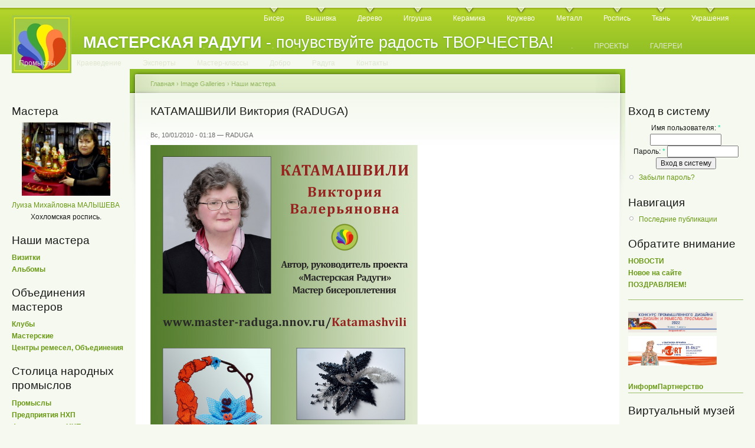

--- FILE ---
content_type: text/html; charset=utf-8
request_url: http://master-raduga.nnov.ru/node/294
body_size: 6664
content:
<!DOCTYPE html PUBLIC "-//W3C//DTD XHTML 1.0 Strict//EN"
  "http://www.w3.org/TR/xhtml1/DTD/xhtml1-strict.dtd">
<html xmlns="http://www.w3.org/1999/xhtml" xml:lang="ru" lang="ru" dir="ltr">
  <head>
<meta http-equiv="Content-Type" content="text/html; charset=utf-8" />
    <meta http-equiv="Content-Type" content="text/html; charset=utf-8" />
<link rel="shortcut icon" href="/sites/default/files/garland_favicon.jpg" type="image/x-icon" />
    <title>КАТАМАШВИЛИ Виктория (RADUGA) | МАСТЕРСКАЯ РАДУГИ</title>
    <link type="text/css" rel="stylesheet" media="all" href="/modules/book/book.css?P" />
<link type="text/css" rel="stylesheet" media="all" href="/modules/node/node.css?P" />
<link type="text/css" rel="stylesheet" media="all" href="/modules/poll/poll.css?P" />
<link type="text/css" rel="stylesheet" media="all" href="/modules/system/defaults.css?P" />
<link type="text/css" rel="stylesheet" media="all" href="/modules/system/system.css?P" />
<link type="text/css" rel="stylesheet" media="all" href="/modules/system/system-menus.css?P" />
<link type="text/css" rel="stylesheet" media="all" href="/modules/user/user.css?P" />
<link type="text/css" rel="stylesheet" media="all" href="/modules/forum/forum.css?P" />
<link type="text/css" rel="stylesheet" media="all" href="/sites/all/modules/gallerix/css/standard.css?P" />
<link type="text/css" rel="stylesheet" media="all" href="/sites/default/files/color/garland-a396b630/style.css?P" />
<link type="text/css" rel="stylesheet" media="print" href="/themes/garland/print.css?P" />
    <script type="text/javascript" src="/misc/jquery.js?P"></script>
<script type="text/javascript" src="/misc/drupal.js?P"></script>
<script type="text/javascript" src="/sites/default/files/languages/ru_df36439e1423d90290e04989a20fbaa9.js?P"></script>
<script type="text/javascript" src="/sites/all/modules/gallerix/js/common.js?P"></script>
<script type="text/javascript">
<!--//--><![CDATA[//><!--
jQuery.extend(Drupal.settings, { "basePath": "/" });
//--><!]]>
</script>
    <!--[if lt IE 7]>
      <link type="text/css" rel="stylesheet" media="all" href="/themes/garland/fix-ie.css" />    <![endif]-->
  </head>
  <body class="sidebars">

<!-- Layout -->
  <div id="header-region" class="clear-block"></div>

    <div id="wrapper">
    <div id="container" class="clear-block">

      <div id="header">
        <div id="logo-floater">
        <h1><a href="/" title="МАСТЕРСКАЯ РАДУГИ - почувствуйте радость ТВОРЧЕСТВА!"><img src="/sites/default/files/garland_logo.jpg" alt="МАСТЕРСКАЯ РАДУГИ - почувствуйте радость ТВОРЧЕСТВА!" id="logo" /><span>МАСТЕРСКАЯ РАДУГИ</span> - почувствуйте радость ТВОРЧЕСТВА!</a></h1>        </div>

                  <ul class="links primary-links"><li class="menu-424 first"><a href="https://www.master-raduga.nnov.ru/biser" title="Украшения и сувениры из бисера">Бисер</a></li>
<li class="menu-219"><a href="https://www.master-raduga.nnov.ru/vyshivka" title="Вышивка">Вышивка</a></li>
<li class="menu-221"><a href="https://www.master-raduga.nnov.ru/derevo" title="Работа с деревом">Дерево</a></li>
<li class="menu-217"><a href="https://www.master-raduga.nnov.ru/igrushka" title="Игрушка - традиционная и авторская">Игрушка</a></li>
<li class="menu-220"><a href="https://www.master-raduga.nnov.ru/keramika" title="Керамика">Керамика</a></li>
<li class="menu-263"><a href="https://www.master-raduga.nnov.ru/krugevo" title="Кружево может создаваться в разных техниках...">Кружево</a></li>
<li class="menu-262"><a href="https://www.master-raduga.nnov.ru/metall" title="Работа с металлом">Металл</a></li>
<li class="menu-282"><a href="https://www.master-raduga.nnov.ru/rospis" title="Традиционная роспись (художественные промыслы)
Батик. Витраж. Роспись пасхальных яиц">Роспись</a></li>
<li class="menu-284"><a href="https://www.master-raduga.nnov.ru/tkani" title="Лоскут
Ткачество">Ткань</a></li>
<li class="menu-222 last"><a href="https://www.master-raduga.nnov.ru/ukrashenia" title="Украшения и аксессуары 
в разных техниках и материалах">Украшения</a></li>
</ul>                          <ul class="links secondary-links"><li class="menu-387 first"><a href="http://www.master-raduga.nnov.ru/" title="">.</a></li>
<li class="menu-386"><a href="http://www.master-raduga.nnov.ru/" title="">.</a></li>
<li class="menu-392"><a href="http://www.master-raduga.nnov.ru/" title="">.</a></li>
<li class="menu-388"><a href="http://www.master-raduga.nnov.ru/" title="">.</a></li>
<li class="menu-389"><a href="http://www.master-raduga.nnov.ru/" title="">.</a></li>
<li class="menu-390"><a href="http://www.master-raduga.nnov.ru/" title="">.</a></li>
<li class="menu-391"><a href="http://www.master-raduga.nnov.ru/" title="">.</a></li>
<li class="menu-385"><a href="http://www.master-raduga.nnov.ru/" title="">.</a></li>
<li class="menu-393"><a href="http://www.master-raduga.nnov.ru/" title="">.</a></li>
<li class="menu-394"><a href="http://www.master-raduga.nnov.ru/" title="">.</a></li>
<li class="menu-395"><a href="http://www.master-raduga.nnov.ru/" title="">.</a></li>
<li class="menu-396"><a href="http://www.master-raduga.nnov.ru/" title="">.</a></li>
<li class="menu-397"><a href="http://www.master-raduga.nnov.ru/" title="">.</a></li>
<li class="menu-398"><a href="http://www.master-raduga.nnov.ru/" title="">.</a></li>
<li class="menu-399"><a href="http://www.master-raduga.nnov.ru/" title="">.</a></li>
<li class="menu-400"><a href="http://www.master-raduga.nnov.ru/" title="">.</a></li>
<li class="menu-401"><a href="http://www.master-raduga.nnov.ru/" title="">.</a></li>
<li class="menu-402"><a href="http://www.master-raduga.nnov.ru/" title="">.</a></li>
<li class="menu-405"><a href="http://www.master-raduga.nnov.ru/" title="">.</a></li>
<li class="menu-407"><a href="http://www.master-raduga.nnov.ru/" title="">.</a></li>
<li class="menu-416"><a href="http://www.master-raduga.nnov.ru/" title="">.</a></li>
<li class="menu-417"><a href="http://www.master-raduga.nnov.ru/" title="">.</a></li>
<li class="menu-418"><a href="http://www.master-raduga.nnov.ru/" title="">.</a></li>
<li class="menu-419"><a href="http://www.master-raduga.nnov.ru/" title="">.</a></li>
<li class="menu-420"><a href="http://www.master-raduga.nnov.ru/" title="">.</a></li>
<li class="menu-384"><a href="https://www.master-raduga.nnov.ru/proekt" title="Реализуемые и перспективные ПРОЕКТЫ и ИДЕИ">ПРОЕКТЫ</a></li>
<li class="menu-411"><a href="https://www.master-raduga.nnov.ru/image/" title="">ГАЛЕРЕИ</a></li>
<li class="menu-264"><a href="https://www.master-raduga.nnov.ru/promisly" title="Традиционные художественные народные промыслы Нижегородской области">Промыслы</a></li>
<li class="menu-408"><a href="https://master-raduga.nnov.ru/kraevedenie-NO" title="ТЕМЫ на сайте, связанные с КРАЕВЕДЕНИЕМ Нижегородской области. Проекты. Национальные культурные сообщества.">Краеведение</a></li>
<li class="menu-404"><a href="https://www.master-raduga.nnov.ru/forum" title="Интервью и статьи  ЭКСПЕРТОВ в области ДПИ и НХП">Эксперты</a></li>
<li class="menu-265"><a href="https://www.master-raduga.nnov.ru/mk" title="Мастер-классы мастеров, проведенные на выставках ДПИ">Мастер-классы</a></li>
<li class="menu-414"><a href="https://www.master-raduga.nnov.ru/dobro" title="Добрые дела. Благотворительность. Дары.">Добро</a></li>
<li class="menu-422"><a href="https://www.master-raduga.nnov.ru/raduga-razdel" title="О Проекте. Жирафа Радуга. Факты о радуге.">Радуга</a></li>
<li class="menu-403 last"><a href="https://www.master-raduga.nnov.ru/contact" title="почта сайта и наши страницы в социальных сетях ">Контакты</a></li>
</ul>        
      </div> <!-- /header -->

              <div id="sidebar-left" class="sidebar">
                    <div id="block-random_images-1" class="clear-block block block-random_images">

  <h2>Мастера</h2>

  <div class="content"><div align="center" style="float:left;"><a href="/random_images/1"><img src='/sites/default/files/Malysheva_1.jpg' width='150' alt=' Луиза Михайловна МАЛЫШЕВА   Хохломская роспись.' title=' Луиза Михайловна МАЛЫШЕВА   Хохломская роспись.'><br /></a><a href="/malysheva">Луиза Михайловна МАЛЫШЕВА</strong></a><br>Хохломская роспись.</div><div style="clear:left;"> </div></div>
</div>
<div id="block-block-9" class="clear-block block block-block">

  <h2>Наши мастера</h2>

  <div class="content"><p><a href="/vizitka" target="_blank"><strong>Визитки</strong></a><br />
<a href="/image/tid/528" target="_blank"><strong>Альбомы</strong></a></p>
</div>
</div>
<div id="block-block-6" class="clear-block block block-block">

  <h2>Объединения мастеров</h2>

  <div class="content"><p><a href="/clubs" target="_blank"><strong>Клубы</strong></a><br />
<a href="/mastersk_" target="_blank"><strong>Мастерские</strong></a><br />
<a href="/club3" target="_blank"><strong>Центры ремесел, Объединения</strong></a></p>
</div>
</div>
<div id="block-block-19" class="clear-block block block-block">

  <h2>Столица народных промыслов</h2>

  <div class="content"><p><a href="/promislu" target="_blank"><strong>Промыслы</strong></a><br />
<a href="/promisli_narod" target="_blank"><strong>Предприятия НХП</strong></a><br />
<a href="/fond_nhp" target="_blank"><strong>Фонд развития НХП</strong></a></p>
<hr />
<a href="/proekt_100_lits_nhp" target="_blank"><strong>Проект «100 лиц НХП»</strong></a>
<hr />
***<a href="/AZBUKA-NHP-remesel-nizhegorodskaya" target="_blank"><strong>АЗБУКА нижегородских НХП и МТБ, ремесел</strong></a>
<hr />
*** <a href="/teatr_matreshki" target="_blank"><strong>Театр Матрешки</strong></a>
</div>
</div>
<div id="block-block-25" class="clear-block block block-block">

  <h2>Нижегородское Золотое кольцо НХП</h2>

  <div class="content"><p><a href="/NN_zolotoe_koltso_nhp" target="_blank"><strong>О проекте</strong></a><br />
<a href="/NN_zolotoe_koltso_nhp_materialy" target="_blank"><strong>Материалы проекта</strong></a><br />
<a href="/image/tid/409"><strong> Альбом проекта</strong></a></p>
<hr />
<a href="/vse-rayon-NN-ZK" target="_blank"><strong>РАЙОНЫ</strong></a><br />
<a href="/mesta-bytovania-nhp" target="_blank"><strong>МЕСТА традиционного бытования НХП</strong></a><br />
<a href="/vse-museum-NN-ZK" target="_blank"><strong>МУЗЕИ</strong></a>
<hr />
***<a href="/nasha_otkr_nhp" target="_blank"><strong>Конкурс «Наша открытка - НХП»</strong></a>
<hr />
***<a href="/V-gosti-k-nizhegorodskim-matryoshkam" target="_blank"><strong>Проект «В гости к нижегородским матрешкам»</strong></a>
</div>
</div>
<div id="block-block-28" class="clear-block block block-block">

  <h2>Премия </h2>

  <div class="content"><p><a href="/premiya-Vernost-Tvorchestvu" target="_blank"/><strong>«ВЕРНОСТЬ ТВОРЧЕСТВУ»</strong></a></p>
</div>
</div>
<div id="block-block-1" class="clear-block block block-block">

  <h2>Культурные события</h2>

  <div class="content"><p>Приглашаем<br />
на <a href="/show" target="_blank"><strong>Выставку</strong></a><br />
в <a href="/museum" target="_blank"><strong>Музей</strong></a><br />
Рассказываем<br />
о <a href="/kulturnye-proekty" target="_blank"> <strong>Культурных проектах</strong></a><br />
и <a href="/festival" target="_blank"><strong>Фестивалях</strong></a></p>
</div>
</div>
<div id="block-block-21" class="clear-block block block-block">

  <h2>Проекты-партнеры</h2>

  <div class="content"><p><a href="/proekty-partnery" target="_blank"/><strong>Нижегородские ПРОЕКТЫ</strong></a></p>
</div>
</div>
<div id="block-block-13" class="clear-block block block-block">

  <h2>Краеведение</h2>

  <div class="content"><p><a href="/autor" target="_blank"><strong>Авторы</strong></a> «Библиотеки НХП»<br />
<a href="/nizhegorodskie-kraevedy" target="_blank"><strong>Нижегородские краеведы</strong></a></p>
<hr />
Проект <a href="/proekt_imena" target="_blank"><strong>«Имена»</strong></a>
<hr />
раздел <a href="/kraevedenie-NO" target="_blank"><strong>КРАЕВЕДЕНИЕ</strong></a>
<hr />
<a href="/literature" target="_blank"><strong> ЛИТЕРАТУРА</strong></a> о народных промыслах и ДПИ Нижегородской области 
<hr />
<a href="/node/2199" target="_blank"><strong>Публикации</strong></a>
</div>
</div>
<div id="block-block-20" class="clear-block block block-block">

  <h2>Образование</h2>

  <div class="content"><p><a href="/obrazovanie_nhp" target="_blank"><strong>НХП</strong></a> |  <a href="/ntu_tdi" target="_blank"><strong>ДПИ</strong></a></p>
</div>
</div>
<div id="block-block-23" class="clear-block block block-block">

  <h2>Официально - НХП</h2>

  <div class="content"><p><a href="/nhp_zakon" target="_blank"><strong>Закон о НХП</strong></a><br />
<a href="/official-document-nhp" target="_blank"><strong>Документы</strong></a><br />
<a href="/official_meropriatia_nhp" target="_blank"><strong>Мероприятия и события</strong></a></p>
</div>
</div>
<div id="block-block-26" class="clear-block block block-block">

  <h2>Культурная политика</h2>

  <div class="content"><p><a href="/culture-Russia" target="_blank"><strong>РОССИЯ</strong></a> </p>
<hr />
<p><a href="/culture-UNESCO" target="_blank"><strong>ЮНЕСКО</strong></a></p>
</div>
</div>
<div id="block-block-27" class="clear-block block block-block">

  <h2>Федеральные проекты</h2>

  <div class="content"><p><a href="/remeslennik_XXIvek" target="_blank"/><strong>Ремесленник XXI век</strong></a></p>
<hr />
<a href="/azbuka-narodnoy-kultury-ass-nhp" target="_blank"/><strong>Азбука народной культуры</strong></a><br />
<a href="/uzory-gorodov-Rossii-proekt" target="_blank"/><strong>Узоры городов России</strong></a>
</div>
</div>
        </div>
      
      <div id="center"><div id="squeeze"><div class="right-corner"><div class="left-corner">
          <div class="breadcrumb"><a href="/">Главная</a> › <a href="/image">Image Galleries</a> › <a href="/image/tid/69">Hаши мастера</a></div>                              <h2>КАТАМАШВИЛИ Виктория (RADUGA)</h2>                                                  <div class="clear-block">
            <div id="node-294" class="node">



      <span class="submitted">Вс, 10/01/2010 - 01:18 — RADUGA</span>
  
  <div class="content clear-block">
    <img src="http://master-raduga.nnov.ru/sites/default/files/images/_Katamashvili.preview.png" alt="КАТАМАШВИЛИ Виктория (RADUGA)" title="КАТАМАШВИЛИ Виктория (RADUGA)"  class="image image-preview " width="453" height="640" /><p><a href=" http://www.master-raduga.nnov.ru/katamashvili"><strong>Мастер</strong></a></p>
<p><a href=" http://www.master-raduga.nnov.ru/image/tid/31"><strong>Albom</strong></a></p>
  </div>

  <div class="clear-block">
    <div class="meta">
          <div class="terms"><ul class="links inline"><li class="taxonomy_term_69 first last"><a href="/image/tid/69" rel="tag" title="Визитки мастеров, представленных на сайте &quot;Мастерская Радуги&quot;.">Hаши мастера</a></li>
</ul></div>
        </div>

          <div class="links"><ul class="links inline"><li class="image_size_thumbnail first last active"><a href="/node/294?size=thumbnail" class="active">Миниатюры</a></li>
</ul></div>
      </div>

</div>
          </div>
                    <div id="footer"><div id="block-block-14" class="clear-block block block-block">

  <h2>___________________________________</h2>

  <div class="content"><p><a href="/">ГЛАВНАЯ</a> <a href="/news/">НОВОСТИ</a> <a href="/vizitka/">МАСТЕРА</a> <a href="/proekt/">ПРОЕКТЫ</a> <a href="/image/">ГАЛЕРЕИ</a> <a href="/contact">КОНТАКТЫ</a>   </p>
</div>
</div>
<div id="block-block-4" class="clear-block block block-block">


  <div class="content"><p><a href="/" target="_blank"><img src="/sites/default/files/Masterskaya_Radugi.gif" width="145" height="107" alt="Masterskaya_Radugi.gif" /></a></p>
<p><a href="http://top.mail.ru/jump?from=1773418" rel="nofollow" target="_blank"><img src="https://df.c0.bb.a1.top.mail.ru/counter?id=1773418;t=138" /></a></p>
<p><a href="http://www.nn.ru/" rel="nofollow" target="_blank"><img src="https://www.nn.ru/images/88x31.gif" width="88" height="31" alt="Nizhny Novgorod Online" border="0" rel="nofollow" /></a></p>
</div>
</div>
</div>
      </div></div></div></div> <!-- /.left-corner, /.right-corner, /#squeeze, /#center -->

              <div id="sidebar-right" class="sidebar">
                    <div id="block-user-0" class="clear-block block block-user">

  <h2>Вход в систему</h2>

  <div class="content"><form action="/node/294?destination=node%2F294"  accept-charset="UTF-8" method="post" id="user-login-form">
<div><div class="form-item" id="edit-name-wrapper">
 <label for="edit-name">Имя пользователя: <span class="form-required" title="Обязательное поле">*</span></label>
 <input type="text" maxlength="60" name="name" id="edit-name" size="15" value="" class="form-text required" />
</div>
<div class="form-item" id="edit-pass-wrapper">
 <label for="edit-pass">Пароль: <span class="form-required" title="Обязательное поле">*</span></label>
 <input type="password" name="pass" id="edit-pass"  maxlength="60"  size="15"  class="form-text required" />
</div>
<input type="submit" name="op" id="edit-submit" value="Вход в систему"  class="form-submit" />
<div class="item-list"><ul><li class="first last"><a href="/user/password" title="Запросить новый пароль по электронной почте.">Забыли пароль?</a></li>
</ul></div><input type="hidden" name="form_build_id" id="form-z0shxE_y8LylBLTPeH5BA_zzS7Sl4CfeBlT9K0LCTUU" value="form-z0shxE_y8LylBLTPeH5BA_zzS7Sl4CfeBlT9K0LCTUU"  />
<input type="hidden" name="form_id" id="edit-user-login-block" value="user_login_block"  />

</div></form>
</div>
</div>
<div id="block-user-1" class="clear-block block block-user">

  <h2>Навигация</h2>

  <div class="content"><ul class="menu"><li class="leaf first last"><a href="/tracker">Последние публикации</a></li>
</ul></div>
</div>
<div id="block-block-11" class="clear-block block block-block">

  <h2>Обратите внимание</h2>

  <div class="content"><p><a href="/news" target="_blank"><strong>НОВОСТИ</strong></a><br />
<a href="/news_site" target="_blank"><strong>Новое на сайте</strong></a><br />
<a href="/pozdravl" target="_blank"><strong>ПОЗДРАВЛЯЕМ!</strong></a></p>
<hr />
<a href="/design_and_craft_proCmycly" target="_blank" title="Проект «Мастерская Радуги» информационный партнер конкурса «Дизайн и Ремесло: проСмыслы»"><br />
<img src="/sites/default/files/banner_proCmycly.jpg" width="150" height="35" alt="banner_proCmycly.jpg" /></a><br />
<a href="/RusArtStyle_2022_V" target="_blank"  title="Проект «Мастерская Радуги» информационный партнер «Выставки-ярмарки «РусАртСтиль»"><img src="/sites/default/files/rusartstyle-22.jpg" width="150" height="50" alt="V Выставка-ярмарка народных мастеров, художников и дизайнеров России «РусАртСтиль»"</a /><br />
<strong><br />
<a href="/inform-partner" target="_blank"><strong>ИнформПартнерство</strong></a> 
<hr />
</strong></a></div>
</div>
<div id="block-block-22" class="clear-block block block-block">

  <h2>Виртуальный музей</h2>

  <div class="content"><p><a href="/image/tid/565" target="_blank"><strong>Музейные коллекции<br />
ПРОЕКТ <img src="/sites/default/files/mr-nghm-l.png" width="100" height="22" alt="mr-nghm-l.png" /></strong></a><br />
<HR /><br />
Виртуальные выставки<br />
<HR /><br />
<a href="/virt_museum" target="_blank"><strong>Частные коллекции</strong></a><br />
-<a href="/collection_nhp" target="_blank"><strong>Коллекции НХП</strong></a><br />
-<a href="/collection_dpi" target="_blank"><strong>Коллекции ДПИ</strong></a></p>
<p><a href="/virtual-proekty" target="_blank"><strong>Виртуальные проекты</strong></a></p>
</div>
</div>
<div id="block-forum-0" class="clear-block block block-forum">

  <h2>Экспертное мнение &amp; Темы для размышления:</h2>

  <div class="content"><div class="item-list"><ul><li class="first"><a href="/Virt_nhp_HAMANO">Виртуальный круглый стол &quot;НХП&quot;. Интервью господина Хамано Митихиро, директора Японского центра в Нижнем Новгороде.</a></li>
<li class="last"><a href="/Virt_nhp_KLOCHKOVA">Виртуальный круглый стол &quot;НХП&quot;. Интервью Галины Юрьевны Клочковой, директора школы, депутата ОЗС НО.</a></li>
</ul></div><div class="more-link"><a href="/forum" title="Прочитать свежие обсуждения форума.">подробнее</a></div></div>
</div>
<div id="block-blog-0" class="clear-block block block-blog">

  <h2>Записи в блогах</h2>

  <div class="content"><div class="item-list"><ul><li class="first"><a href="/10let-proekty-masterskaya-radugi">«МАСТЕРСКАЯ РАДУГИ» - 10 ЛЕТ!</a></li>
<li><a href="/initsiativy-NHP-4oct2018">9 лет проекту. Новые инициативы по НХП.</a></li>
<li><a href="/proekt-sunduchok-nizhegorodskih-promyslov-smi">Проект &quot;Сундучок нижегородских промыслов&quot; анонсирован на &quot;Конкурсе СМИ&quot;</a></li>
<li><a href="/status-Nizhny-Novgorod-stolitsa-narodnyh-hudozhestvennyh-promyslov">Статус: &quot;Нижний Новгород - столица народных художественных промыслов&quot;!</a></li>
<li><a href="/7let-masterskaya-radugi">НАМ 7 ЛЕТ!</a></li>
<li><a href="/norshteyn-mf-lisa-i-zayats">&quot;Лиса и заяц&quot; сделаны по принципу народных прялок, городецкой живописи...</a></li>
<li><a href="/Teofil-Gote-NN">«А можно ли жить, не повидав Нижнего Новгорода?» Теофиль Готье. Путешествие в Россию.</a></li>
<li><a href="/cheburashka-burlaki-konovodka">Чебурашка - Бурлаки - &quot;Коноводка&quot;.</a></li>
<li><a href="/node/3760">«ЗНАК КАЧЕСТВА»: «НГХМ»</a></li>
<li class="last"><a href="/AZBUKA-NHP-NO">АЗБУКА нижегородских промыслов</a></li>
</ul></div><div class="more-link"><a href="/blog" title="Прочесть последние записи блога.">подробнее</a></div></div>
</div>
<div id="block-user-3" class="clear-block block block-user">

  <h2>Сейчас на сайте</h2>

  <div class="content">Сейчас на сайте <em>0 пользователей</em> и <em>1 гость</em>.</div>
</div>
<div id="block-block-7" class="clear-block block block-block">

  <h2>Сайт создан</h2>

  <div class="content"><p>при поддержке<br />
<a href="/ideia_site_real" target="_blank">НРБООИ "Забота"</a> </p>
</div>
</div>
        </div>
      
    </div> <!-- /container -->
  </div>
<!-- /layout -->

    </body>
</html>


--- FILE ---
content_type: text/css
request_url: http://master-raduga.nnov.ru/sites/all/modules/gallerix/css/standard.css?P
body_size: 655
content:
/* Gallerix displayed with edges and margins */

#gallerix {
  margin-bottom: 10px;
}

a.gallerix-picture-link, a.gallerix-external-picture-link {
  outline: none;
  text-decoration: none;
}

a.gallerix-picture-link:hover, .gallerix-thumbnails-block a.gallerix-picture-link:hover, a.gallerix-external-picture-link:hover, .gallerix-thumbnails-block a.gallerix-external-picture-link:hover {
  background: none;
  text-decoration: none;
}

a.gallerix-thumbnail-link {
  margin: 0;
  display: inline;
}

a.gallerix-thumbnail-link.current {
  margin: 0;
}

img.gallerix-thumbnail, img.gallerix-external-thumbnail {
  border: 2px solid black;
  margin: 0px 5px 0px 5px;
}

img.gallerix-thumbnail.current {

}

a.gallerix-thumbnail-link:hover img.gallerix-thumbnail {
  border-color: gray;
}

#gallerix-display {
  line-height: 0;
}

#gallerix-picture-links {
  clear: both;
  text-align: center;
  line-height: 0;
  margin: 10px 0px 10px 0px;
}

#gallerix-loader {
  clear: both;
  background-position: center;
  background-repeat: no-repeat;
}

#gallerix-frame {
  display: block;
  margin: 0 auto;
  border: 2px solid black;   
}

.gallerix-teaser {
  border: 2px solid black; 
}

.gallerix-album {
  text-align: center;
}

h4.gallerix-caption {
  color: white;
}

img.gallerix-list {
  float: left;
  clear: both;
 
}

.thumbnail-list .form-item {
  margin: 0 0 55px 0;
}

.view-gallery {
  line-height: 0;
}

.view-gallery a {
  outline: none;
}

.view-gallery img {
  float: left;
  margin: 0px 5px 10px 5px;
  background: url(images/empty_album.png) center no-repeat;
}

/************** Grid View Display ****************/

#gallerix-viewer {
}

#gallerix-grid {
  line-height: 0;
}

#gallerix-grid img.gallerix-thumbnail {
  margin: 0px 5px 10px 5px;
}

/******************** Blocks *********************/
.gallerix-thumbnails-block {
  line-height: 0;
}

.gallerix-thumbnails-block a img {
  margin: 0px 5px 10px 5px;
}


--- FILE ---
content_type: application/x-javascript
request_url: http://master-raduga.nnov.ru/sites/all/modules/gallerix/js/common.js?P
body_size: 898
content:

//Namespace
var Gallerix = Gallerix || {};

$(document).ready(function () {
  Gallerix.thumbnailEffects();
});

Gallerix.thumbnailEffects = function () {
  $('.gallerix-external-thumbnail.translucent').each(function () {
    if (!$(this).is('.activated')) {
      $(this).css('opacity', .6);
      var mouseover = function () {
        $(this).css('opacity', 1);
      }
      var mouseout = function () {
        $(this).css('opacity', .6);
      }
      $(this).mouseover(mouseover);
      $(this).mouseout(mouseout);
      $(this).addClass('activated');
    }
  });
}

/************************** Utilities *********************************/

/**
 * Sets a temporary or indefinite message. There are two types of
 * messages: status messages, and error messages.
 */
Gallerix.setMessage = function (message, type, time) {
  //Defaults
  if (type == undefined) {
    type = 'status';
  }
  if (time == undefined) {
    time = 0;
  }
  $('#gallerix-message').attr('class', 'messages ' + type).html(message).show();
  //If a time is specified, hide the message after the time has passed.
  if (time) {
    setTimeout(function () {
      Gallerix.clearMessage();
    }, time);
  }
};

//Wrapper function.
Gallerix.setError = function (message, time) {
  Gallerix.setMessage(message, 'error', time);
}

Gallerix.setStatus = function (message, time) {
  Gallerix.setMessage(message, 'status', time);
}

Gallerix.clearMessage = function () {
  $('#gallerix-message').hide().html('');
}

/**
 * A wrapper for parsing JSON. Unlike the original function, this
 * wrapper does not break when Devel is printing SQL queries.
 */
Gallerix.parseJson = function (data) {
  // Only parse content in between the delimiters.
  var begin = data.indexOf('##BEGIN_JSON##');
  var end = data.lastIndexOf('##END_JSON##');
  var content = data.substring(begin + 14, end);
  var json = eval('('+ content +')');
  json.remainder = data.substring(end + 12);
  return json;
}
// vim: ts=2 sw=2 et syntax=javascript


--- FILE ---
content_type: application/x-javascript
request_url: http://master-raduga.nnov.ru/sites/default/files/languages/ru_df36439e1423d90290e04989a20fbaa9.js?P
body_size: 1638
content:
Drupal.locale = { 'pluralFormula': function($n) { return Number((((($n%10)==1)&&(($n%100)!=11))?(0):((((($n%10)>=2)&&(($n%10)<=4))&&((($n%100)<10)||(($n%100)>=20)))?(1):2))); }, 'strings': { "This field is required.": "Обязательное поле", "Only files with the following extensions are allowed: %files-allowed.": "Прикреплять можно только файлы с расширениями: %files-allowed.", "Select all rows in this table": "Отметить все колонки таблицы", "Deselect all rows in this table": "Снять отметку со всех колонок таблицы", "Join summary": "Объединить анонс", "Split summary at cursor": "Отделить анонс от основного материала", "Unspecified error": "Не специфичная ошибка", "An HTTP error @status occurred. \n@uri": "Произошла HTTP ошибка @status. \\n@uri", "Changes made in this table will not be saved until the form is submitted.": "Изменения, сделанные в списке не вступят в силу пока вы не сохраните их.", "Drag to re-order": "Переместите для изменения порядка", "An error occurred. \n@uri\n@text": "Возникла ошибка. \\n@uri\\n@text", "An error occurred. \n@uri\n(no information available).": "Возникла ошибка. \r\n@uri\r\n(нет доступной информации).", "Your server has been successfully tested to support this feature.": "Ваш сервер был успешно протестирован и может использовать эту функцию", "Your system configuration does not currently support this feature. The \x3ca href=\"http://drupal.org/node/15365\"\x3ehandbook page on Clean URLs\x3c/a\x3e has additional troubleshooting information.": "Конфигурация вашей системы на данный момент не поддерживает этой функции. Дополнительная информация доступна на \x3ca href=\"http://drupal.org/node/15365\"\x3eстраницы документации о Clean URLs\x3c/a\x3e.", "Testing clean URLs...": "Тестирование чистых URL-ов...", "Upload": "Загрузить", "The changes to these blocks will not be saved until the \x3cem\x3eSave blocks\x3c/em\x3e button is clicked.": "Изменения, сделанные в блоках не вступят в силу пока вы не нажмете кнопку \x3cem\x3eСохранить блоки\x3c/em\x3e.", "unlimited": "нелимитировано", "Please select a file.": "Пожалуйста выберите файл.", "Send to @app": "Отправить для @app", "You are not allowed to operate on more than %num files.": "Вам не разрешено управлять больше чем с %num файлами.", "Please specify dimensions within the allowed range that is from 1x1 to @dimensions.": "Пожалуйста укажите размер внутри разрешённого диапозона от 1x1 до @dimensions.", "%filename is not an image.": "%filename не изображение." } };